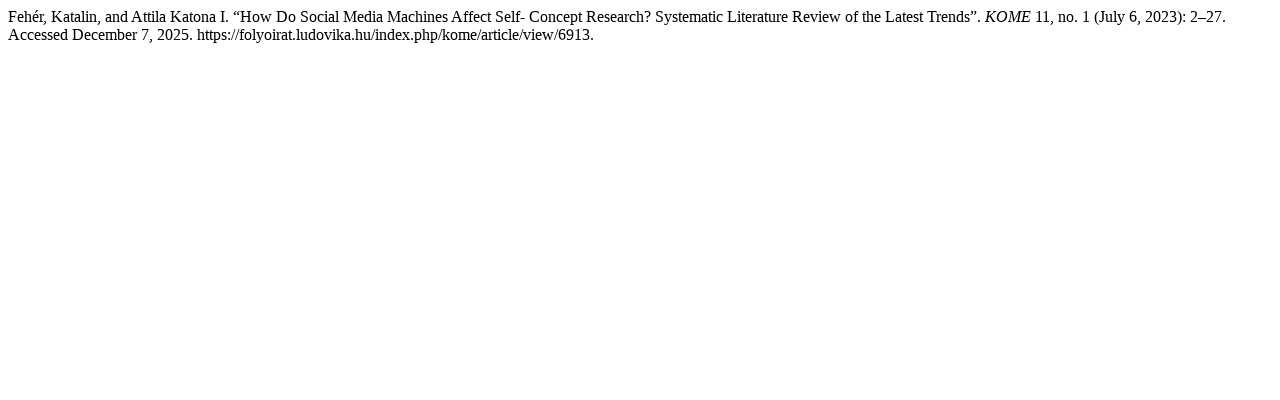

--- FILE ---
content_type: text/html; charset=UTF-8
request_url: https://folyoirat.ludovika.hu/index.php/kome/citationstylelanguage/get/turabian-fullnote-bibliography?submissionId=6913&publicationId=7037
body_size: 356
content:
<div class="csl-bib-body">
  <div class="csl-entry">Fehér, Katalin, and Attila Katona I. “How Do Social Media Machines Affect Self- Concept Research? Systematic Literature Review of the Latest Trends”. <i>KOME</i> 11, no. 1 (July 6, 2023): 2–27. Accessed December 7, 2025. https://folyoirat.ludovika.hu/index.php/kome/article/view/6913.</div>
</div>